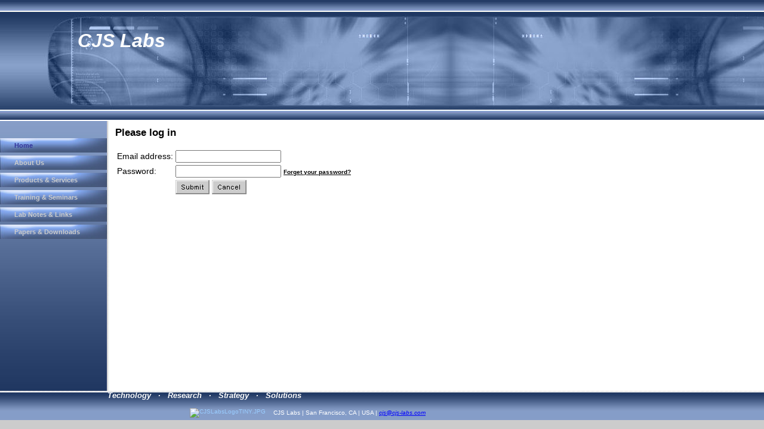

--- FILE ---
content_type: text/html;charset=ISO-8859-1
request_url: http://svcs.myregisteredsite.com/svcs/prot.jsp?ppage=papers_downloads.html&obpp=blDe2trOXurEzlraytTKxObuVN5Y3lrm6sTibmZifmB6&ret_url=http://www.CJS-LABS.COM/index.html&remote=yes
body_size: 13048
content:

<!DOCTYPE html
  PUBLIC "-//W3C//DTD HTML 4.01 Transitional//EN">
<html>
   <head>
   
   <title>CJS Labs - Home</title>
   <meta name="description" content="acoustic acoustical ear hearing earphone electroacoustic electroacoustical transducers hearing aid headphone headset loudspeaker microphone psychoacoustics sound telephone telephony telephonometery">
   <meta name="keywords" content="acoustic acoustical ear hearing earphone electroacoustic electroacoustical transducers hearing aid headphone headset loudspeaker microphone psychoacoustics sound telephone telephony telephonometery">
   <META http-equiv="Content-Type" content="text/html; charset=iso-8859-1">
   <META http-equiv="Expires" content="0">
   <META name="generator" content="Trellix Site Builder">
   <META name="TRELLIX_BUILDER_VER" content="1.0"><META name="TRELLIX_OPEN_SITE_COMMAND" content="http://sitebuilder.myregisteredsite.com:80SiteBuilderServlet?fUrl=f_error.html&sUrl=f_edit_page.html&Command=OpenSite&FileName=456191885808332120/site.xml"></META>
   <base href="http://www.CJS-LABS.COM/"><script language="Javascript"><!--
		document.isTrellix = 1;
//						--></script><style xmlns:local="local" type="text/css">
      <!--
    .vertical { display: block; }
    .homelink { border: 0; }
--></style>
   	<style type="text/css"><!-- .cornerimage {  
   		background-image: url(http://webhosting.web.com/imagelib/sitebuilder/layout/spacer.gif);
   		background-repeat: no-repeat;
   		background-position: center center;
   		padding-left: 10px;
   		padding-top: 29px;
   	}
    .pageheader {  
   		background-image: url(http://webhosting.web.com/imagelib/sitebuilder/layout/design_0091_1.jpg);
   		background-repeat: no-repeat;
   		background-position: top left; 
   	 background-color: transparent;  }
    .user {  text-align: left; 
   		color: #000000;
   		font-family: Verdana, Arial, Helvetica, sans-serif;
   		font-size: 14px;
   	}
    .sitetitle {  
   		text-align: left;
   		font-family: Verdana, Arial, Helvetica, sans-serif;
   		font-size: 24px;
   		color: #FFFFFF;
   		font-weight: bold;
   	}
    .pagetitle {  
   		font-family: Verdana, Arial, Helvetica, sans-serif;
   		font-size: 24px;
   		color: #FFFFFF;
   		font-weight: bold;
   	}
    .subhead {  
   	}
    .main {  
   	}
    .area_a { 
   	}
    .area_b {  }
    .area_c {  }
    .runner {  
   		background-image: url(http://webhosting.web.com/imagelib/sitebuilder/layout/spacer.gif);
   		font-size: 10px;		
   		color: 99ccff;
   		padding: 12px 10px 5px 10px;
   	}
    .footer {  
   		font-size: 10px;		
   		color: 99ccff;
   	}
    .usertable {  }
    .subhead_table {  }
    .main_table {  }
    .area_a_table {  }
    .area_b_table {  }
    .area_c_table {  }
    .runner_table {  }
    .hnav {  }
    .horizontal {  }
    .horizontal:hover {  }
    .horizontalfirst {  }
    .horizontallast {  }
    .vnav { 
   		padding-top: 24px; 
   	}
    .vertical {   
   		padding: 6px 0px 6px 24px;
   		margin: 5px 0px 5px 0px;
   		font-family: Verdana, Arial, Helvetica, sans-serif;
   		font-size: 11px;
   		color: #FFFFFF;
   		background-image: url(http://webhosting.web.com/imagelib/sitebuilder/layout/design_0091_2.jpg);
   		background-repeat: no-repeat;
   		background-position: center left;
   		text-decoration: none;
   		font-weight: bold;
   	}
    .vertical:hover {  }
    .verticalfirst {  }
    .verticallast {  }
    #currentnavpage { 
   		color: 333399;
   	}
    #currentnavpage:hover {  }
    .tnav {  }
    .textnav {  }
    .textnav:hover {  }
    .textnavfirst {  }
    .textnavlast {  }
    #textnav {  }
    #textnav:hover {  }
    .subnav .vertical { 
   		background-color: 6666cc;
   		color: #FFFFFF;
   	}
    .subnav .vertical:hover { 
   		background-color: #000000;
   		color: #FFFFFF;
   	 }
    .vnav li:hover ul, .vnav li.over ul { 
   		background-color: #859DC8;
   	}
    A.NavBar {  
   		color: cccccc;
   	}
    A.NavBar:active link {  
   		color: cccccc;
   	}
    .user a { 
   		color: #000000;}
    .user a:active { 
   		color: #000000;
   	 }
    .user a:visited { 
   		color: #000000;
   	 }
    body { 
   		background-image: url(http://webhosting.web.com/imagelib/sitebuilder/layout/spacer.gif);
   		text-align: left;
   		background-color: #CCCCCC;
   		margin: 0px;
   	}
   		
   -->
   	 </style>
   
   <!-- media="all": hack to hide stuff, when necessary
   	(like background images on normally-inline elements)
   	from NS 4 -->
   	<style type="text/css" media="all"><!--
   -->
   	 </style>
   
   <meta content="text/html; charset=iso-8859-1" http=http></head>
   <body>
   <table border="0" cellpadding="0" cellspacing="0" width="100%">
     <tr>
       <td background="http://webhosting.web.com/imagelib/sitebuilder/layout/design_0091_3.jpg" bgcolor="#859DC8" height="203" style="background-repeat:repeat-x; background-position:top;" valign="top">
   	<table border="0" cellpadding="0" cellspacing="0" class="pageheader" height="203" width="100%">
   	  <tr>
   		<td style="padding: 50px 10px 10px 130px;" valign="top">
   		<div xmlns:local="local" class="user pagetitle">
      <div style="text-align:left;"><span style="font-family:Arial,Helvetica,sans-serif;font-style:italic;font-size:32px;">CJS Labs</span></div>
   </div>
   		</td>
   		<td class="cornerimage" height="203" valign="top" width="250"></td>
   	  </tr>
   	</table></td>
     </tr>
     <tr>
       <td bgcolor="#FFFFFF" height="48" valign="top">
   	<table border="0" cellpadding="0" cellspacing="0" height="453" width="100%">
         <tr><td align="left" background="http://webhosting.web.com/imagelib/sitebuilder/layout/design_0091_4.jpg" height="100%" style="background-repeat:repeat-y; background-position:top left;" valign="top" width="183">
   		<table border="0" cellpadding="0" cellspacing="0" height="100%" width="183">
             <tr>
               <td background="http://webhosting.web.com/imagelib/sitebuilder/layout/design_0091_5.jpg" style="background-repeat:no-repeat; background-position:bottom left;" valign="top">
   <!--navbar Type="Vert" uses-text="N"-->
   <div xmlns:local="local" class="vnav"><script language="javascript" type="text/javascript">
        function tweNavbarPreload(imgSrc, imgObj) {
            if (document.images) {
                eval(imgObj+' = new Image()');
                eval(imgObj+'.src = "'+imgSrc+'"');
            }
        }

        function tweNavbarChangeImage(imgName, imgObj) {
            if (document.images) {
                document[imgName].src = eval(imgObj + ".src");        
            }
        } 

    	</script><a class="NavBar vertical verticalfirst" href="index.html" id="currentnavpage">Home</a><a class="NavBar vertical" href="about_us.html">About Us</a><a class="NavBar vertical" href="products_services.html">Products &amp; Services</a><a class="NavBar vertical" href="training_seminars.html">Training &amp; Seminars</a><a class="NavBar vertical" href="lab_notes_links.html">Lab Notes &amp; Links</a><a class="NavBar vertical verticallast" href="http://svcs.myregisteredsite.com/svcs/prot.jsp?ppage=papers_downloads.html&amp;obpp=blDe2trOXurEzlraytTKxObuVN5Y3lrm6sTibmZifmB6&amp;ret_url=http://www.CJS-LABS.COM/index.html&amp;remote=yes">Papers &amp; Downloads</a></div>
   <!--/navbar--></td>
             </tr>
           </table></td>
           
           <td align="left" style="padding:10px;" valign="top">
   <!--area Type="subhead" class="user subhead"--><!--/area Type="subhead"-->
   	
   <!--area Type="main" class="user main"--><div class="user main">
   
   <span class="user main"><big><b>Please log in</b></big></span><br><br>
   
   
   
   <form action="http://svcs.myregisteredsite.com/svcs/dcc.jsp" method="post" style="margin-top:0; margin-bottom:0"><input type="hidden" name="tpage" value="http://www.CJS-LABS.COM/index.html"><input type="hidden" name="dsrc" value="ca:"><input type="hidden" name="xsl" value="dccfile:custacct.xsl"><input type="hidden" name="pcon" value="yes"><input type="hidden" name="obpp" value="blDe2trOXurEzlraytTKxObuVN5Y3lrm6sTibmZifmB6"><input type="hidden" name="partner" value="inldspear"><input type="hidden" name="tepl" value=""><input type="hidden" name="ppage" value="papers_downloads.html"><input type="hidden" name="ret_url" value="http://www.CJS-LABS.COM/index.html"><input type="hidden" name="remote" value="yes">
      <input name="page" type="hidden" value="login_submit">
      
      <table>
         
         <tr>
            
            <td nowrap align="right" class="user main"><span class="user main">Email address:</span></td>
            
            <td class="user main"><span class="user main"><input type="text" name="user_id" value="" maxlength="100"></span></td>
            
         </tr>
         
         <tr>
            
            <td nowrap align="right" class="user main"><span class="user main">Password:</span></td>
            
            <td class="user main"><span class="user main"><input name="pwd" type="password">&nbsp;</span><a href="http://svcs.myregisteredsite.com/svcs/dcc.jsp?tpage=http://www.CJS-LABS.COM/index.html&amp;dsrc=ca:&amp;xsl=dccfile:custacct.xsl&amp;pcon=yes&amp;partner=inldspear&amp;obpp=blDe2trOXurEzlraytTKxObuVN5Y3lrm6sTibmZifmB6&amp;ppage=papers_downloads.html&amp;page=ca_email_pwd&amp;ret_url=http://www.CJS-LABS.COM/index.html"><font><span class="user main"><small><small><b>Forget&nbsp;your&nbsp;password?</b></small></small></span></font></a></td>
            
         </tr>
         
         <tr>
            
            <td>
               <nbsp></nbsp>
            </td>
            
            <td><span class="user main"><input type="image" src="http://webhosting.web.com/imagelib/sitebuilder/gem/submit_gray_square.gif" border="0">&nbsp;<a href="http://www.CJS-LABS.COM/index.html"><img src="http://webhosting.web.com/imagelib/sitebuilder/gem/cancel_gray_square.gif" border="0"></a></span></td>
            
         </tr>
         
      </table><br><br><br>
      
   </form>
   
</div><!--/area Type="main"-->
   	
   <!--area Type="area_a" class="user area_a"--><!--/area Type="area_a"-->
   	
   <!--area Type="area_b" class="user area_b"--><!--/area Type="area_b"-->
   	
   <!--area Type="area_c" class="user area_c"--><!--/area Type="area_c"--> </td>
         </tr>
       </table></td>
     </tr>
     <tr>
       <td background="http://webhosting.web.com/imagelib/sitebuilder/layout/design_0091_6.jpg" bgcolor="#859DC8" height="34" style="background-repeat:repeat-x; background-position:top;" valign="top">
   <!--area Type="runner" class="user runner"--><!--area Type="footer" class="user footer"-->
      <div class="user footer">
         <p><div><p align="left"><font size="2" color="#ffffff"><strong><em>&nbsp;&nbsp;&nbsp;&nbsp;&nbsp;&nbsp;&nbsp;&nbsp;&nbsp;&nbsp;&nbsp;&nbsp;&nbsp;&nbsp;&nbsp;&nbsp;&nbsp;&nbsp;&nbsp;&nbsp;&nbsp;&nbsp;&nbsp;&nbsp;&nbsp;&nbsp;&nbsp;&nbsp;&nbsp;&nbsp;&nbsp;&nbsp;&nbsp;&nbsp;&nbsp;&nbsp;&nbsp;&nbsp;&nbsp;&nbsp;&nbsp;&nbsp;&nbsp;&nbsp;
            Technology&nbsp; &nbsp;&middot;&nbsp;&nbsp; Research&nbsp; &nbsp;&middot;&nbsp;&nbsp; Strategy&nbsp;&nbsp; &middot;&nbsp;&nbsp;
            Solutions</em></strong></font><!--"''"--></p></div>
         </p>
         <p>
            <!--table tableId="table_d0e260"--><style type="text/css">
               <!--
		   .table_d0e260 {
			border: 1px none; 
			width: 100%;		
			
			border-color: #000000;		
			  }
		   .table_d0e260 td {
			border: 0px none;
			border-color: #000000;		
			}
			--></style>
            	   <table border="0" width="100%" PrintLinkText="Show a print version" PrintOption="noPrint" TlxClass="table_template" bordercolor="#000000" cellpadding="4" cellspacing="0" class="table_d0e260 usertable footer_table">
               <tr>
                  <td class="user footer" background="http://webhosting.web.com/imagelib/sitebuilder/layout/spacer.gif" align="center" valign="top">
                     <p><img alt="CJSLabsLogoTINY.JPG" border="" src="sitebuildercontent/sitebuilderpictures/CJSLabsLogoTINY.JPG" align="Right" vspace="0" hspace="5"></p>
                  </td>
                  <td class="user footer" background="http://webhosting.web.com/imagelib/sitebuilder/layout/spacer.gif">
                     <p><div><font color="#ffffff">CJS Labs | San Francisco, CA | USA |</font> <a href="mailto:cjs@cjs-labs.com"><font size="1" color="#0000ff"><em>cjs@cjs-labs.com</em></font></a><font size="1"> </font><!--"''"--></div>
                     </p>
                  </td>
               </tr>
            </table>
            <!--/table tableId="table_d0e260"-->
         </p>
      </div>
      <!--/area Type="footer"--><!--/area Type="runner"--></td>
     </tr>
   </table>
   
   </body>
   
</html>


